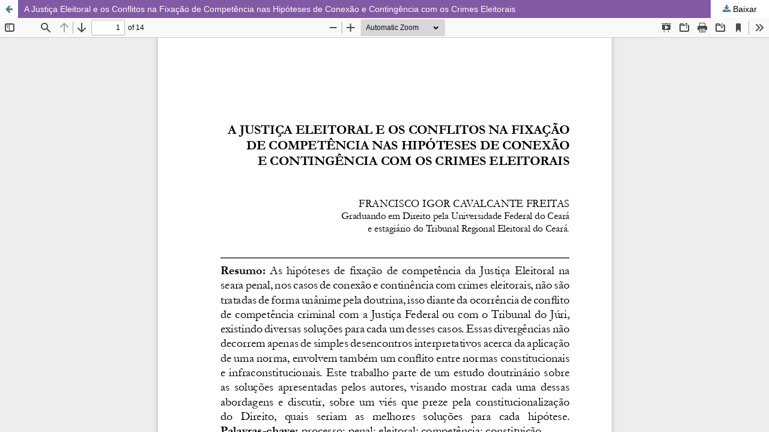

--- FILE ---
content_type: text/html; charset=utf-8
request_url: https://suffragium.tre-ce.jus.br/suffragium/article/view/31/21
body_size: 4170
content:
<!DOCTYPE html>
<html lang="pt-BR" xml:lang="pt-BR">
<head>
	<meta http-equiv="Content-Type" content="text/html; charset=utf-8" />
	<meta name="viewport" content="width=device-width, initial-scale=1.0">
	<title>Vista do A Justiça Eleitoral e os Conflitos na Fixação de Competência nas Hipóteses de Conexão e Contingência com os Crimes Eleitorais</title>

	
<meta name="generator" content="Open Journal Systems 3.3.0.17">
<meta name="keywords" content="Suffragium, Revista, Revista Eletrônica, Tribunal Regional Eleitoral do Ceará, TRE-CE, Direito Eleitoral, Ciência Política,"/>
<link rel="alternate" type="application/atom+xml" href="https://suffragium.tre-ce.jus.br/suffragium/gateway/plugin/AnnouncementFeedGatewayPlugin/atom">
<link rel="alternate" type="application/rdf+xml" href="https://suffragium.tre-ce.jus.br/suffragium/gateway/plugin/AnnouncementFeedGatewayPlugin/rss">
<link rel="alternate" type="application/rss+xml" href="https://suffragium.tre-ce.jus.br/suffragium/gateway/plugin/AnnouncementFeedGatewayPlugin/rss2">

	<link rel="stylesheet" href="https://suffragium.tre-ce.jus.br/suffragium/$$$call$$$/page/page/css?name=stylesheet" type="text/css" /><link rel="stylesheet" href="https://suffragium.tre-ce.jus.br/lib/pkp/styles/fontawesome/fontawesome.css?v=3.3.0.17" type="text/css" /><link rel="stylesheet" href="https://suffragium.tre-ce.jus.br/plugins/generic/doiInSummary/styles/doi.css?v=3.3.0.17" type="text/css" /><link rel="stylesheet" href="https://suffragium.tre-ce.jus.br/plugins/generic/orcidProfile/css/orcidProfile.css?v=3.3.0.17" type="text/css" /><link rel="stylesheet" href="https://suffragium.tre-ce.jus.br/public/journals/1/styleSheet.css?d=2025-02-05+22%3A44%3A20" type="text/css" />
	<script src="https://suffragium.tre-ce.jus.br/lib/pkp/lib/vendor/components/jquery/jquery.min.js?v=3.3.0.17" type="text/javascript"></script><script src="https://suffragium.tre-ce.jus.br/lib/pkp/lib/vendor/components/jqueryui/jquery-ui.min.js?v=3.3.0.17" type="text/javascript"></script><script src="https://suffragium.tre-ce.jus.br/plugins/themes/default/js/lib/popper/popper.js?v=3.3.0.17" type="text/javascript"></script><script src="https://suffragium.tre-ce.jus.br/plugins/themes/default/js/lib/bootstrap/util.js?v=3.3.0.17" type="text/javascript"></script><script src="https://suffragium.tre-ce.jus.br/plugins/themes/default/js/lib/bootstrap/dropdown.js?v=3.3.0.17" type="text/javascript"></script><script src="https://suffragium.tre-ce.jus.br/plugins/themes/default/js/main.js?v=3.3.0.17" type="text/javascript"></script>
</head>
<body class="pkp_page_article pkp_op_view">

		<header class="header_view">

		<a href="https://suffragium.tre-ce.jus.br/suffragium/article/view/31" class="return">
			<span class="pkp_screen_reader">
									Voltar aos Detalhes do Artigo
							</span>
		</a>

		<a href="https://suffragium.tre-ce.jus.br/suffragium/article/view/31" class="title">
			A Justiça Eleitoral e os Conflitos na Fixação de Competência nas Hipóteses de Conexão e Contingência com os Crimes Eleitorais
		</a>

		<a href="https://suffragium.tre-ce.jus.br/suffragium/article/download/31/21/95" class="download" download>
			<span class="label">
				Baixar
			</span>
			<span class="pkp_screen_reader">
				Baixar PDF
			</span>
		</a>

	</header>

	<script type="text/javascript">
		// Creating iframe's src in JS instead of Smarty so that EZProxy-using sites can find our domain in $pdfUrl and do their rewrites on it.
		$(document).ready(function() {
			var urlBase = "https://suffragium.tre-ce.jus.br/plugins/generic/pdfJsViewer/pdf.js/web/viewer.html?file=";
			var pdfUrl = "https://suffragium.tre-ce.jus.br/suffragium/article/download/31/21/95";
			$("#pdfCanvasContainer > iframe").attr("src", urlBase + encodeURIComponent(pdfUrl));
		});
	</script>

	<div id="pdfCanvasContainer" class="galley_view">
				<iframe src="" width="100%" height="100%" style="min-height: 500px;" title="pdf de A Justiça Eleitoral e os Conflitos na Fixação de Competência nas Hipóteses de Conexão e Contingência com os Crimes Eleitorais" allowfullscreen webkitallowfullscreen></iframe>
	</div>
	
</body>
</html>


--- FILE ---
content_type: text/css
request_url: https://suffragium.tre-ce.jus.br/public/journals/1/styleSheet.css?d=2025-02-05+22%3A44%3A20
body_size: 6494
content:

body.has_site_logo .pkp_site_name_wrapper {
    padding-left: 0px !important;
    padding-right: 0px !important;
}


@media (min-width: 1200px) {
    .pkp_site_name_wrapper, .pkp_navigation_primary_wrapper, .pkp_navigation_user, .pkp_search_mobile, .pkp_structure_content, .pkp_structure_footer {
        width: 100% !important;
    }
    .has_site_logo .pkp_head_wrapper {
        width: 100% !important;
    }
}
.item.author_bios .sub_item h3 {
	text-align: left;
}
.item.author_bios .sub_item h3 .affiliation{
	display: block;
	width: 100%;
}

.sociais img {
	width: 80px;
	margin-top: 20px;
	margin-right: 20px;
}

.imgeditora {
	width: 400px;
}
p.imgeditora{
	text-align: center !important;
}


@media (min-width: 992px) {
   .pkp_structure_sidebar {
        float: right;
        width: 295px;
    }
	.pkp_navigation_user_wrapper {
		width: 100% !important;
	}
	.pkp_head_wrapper .pkp_site_name .is_img {
			padding-top: 0px !important;
			padding-bottom: 0px !important;
			margin: 0px !important;
	}
	.pkp_site_name .is_img img {
		height: auto !important;
		width: 100% !important;
		max-height: 1000px !important;
		padding: 0px !important;
		margin: 0px !important;
		padding-top: 0px !important;
		padding-bottom: 0px !important;
	}
	body.has_site_logo .pkp_site_name {
		/*width: 75% !important;*/
		margin-left: 0 !important;
		padding-top: 0px !important;
		padding-bottom: 0px !important;
	}
	
}

.pkp_structure_page{
	border-style: solid;
    border-width: 2px;
    border-color: #666;
}

.obj_article_details .abstract {
text-align: justify;
}
.pkp_head_wrapper {
    width: 100%;
}
.pkp_site_name_wrapper {
    height: 65px;
}
.pkp_site_nav_toggle {
    width: 65px;
    height: 65px;
}
.pkp_site_name {
    left: 65px;
}
.pkp_site_name_wrapper {
    padding: 0;
}
div.pkp_site_name_wrapper .pkp_site_name {
    height: 100%;
    padding: 0;
}
/*For logo image wrapper*/
div.pkp_site_name_wrapper a.is_img {
    height: 100%;
    padding: 0.em 0 0 0;
}
/*Maximum height of logo image*/
.pkp_site_name a.is_img img {
    max-height: 100%;
}
@media (min-width: 992px) {
    .pkp_site_name_wrapper {
        height: auto;
    }
    .pkp_site_name {
        left: auto;
    }
}







/* start cookie */

.box-cookies.hide {
	display: none !important;
}

.box-cookies {
	display: flex;
	z-index: 999;
    min-height: 20px;
    box-sizing: border-box;
    padding: 20px 10px 10px 10px;   
    overflow: hidden;
    position: fixed;
    bottom: 0px !important;
	left: 0px !important;
	width: 100%  !important;
	background: rgb(255,255,255);
}

.box-cookies .titulo-cookies {
	font-family: Verdana, sans-serif;
    color:#222;
	font-size: 14px;
	line-height: 20px;
	display: block;
	margin: 0;
	padding: 0;
	font-weight: bold;
}

.box-cookies .msg-cookies {
	line-height: 1.3;
	font-size: 13px;
	text-align: justify;
	margin: 0;
	padding: 0;
    font-family:Verdana, sans-serif;
    color:#222;
    display: block;
    margin-top: 10px;	
}

.box-cookies .btn-cookies {
	border-bottom: 2px solid #404E82;
	border-left: 2px solid #404E82;
	border-right: 2px solid #404E82;
	border-top: 2px solid #404E82;
	background: #EFF3FA;
	width: 20%;
	height: 20%;
	display: inline-block;
	font-family: Verdana, sans-serif;
	color: #222;
	font-size: 12px;
	font-weight: bold;
	margin-top: 24px;
	box-sizing: border-box; 
	padding: 15px 10px;
	text-align: center;
	transition: background 0.3s;
	padding-left: 5px;
	padding-right: 5px;
	margin: 20px;
	margin-left:30px;
}
.box-cookies .btn-cookies:hover {
    background-color: #003395;
    color:#ffffff;
}

@media (min-width: 900px){
	.box-cookies {
		bottom: 0px !important;
		left: 0px !important;
		width: 100%  !important;
		border: 1px solid #d2d2dc;
	    border-radius: 6px;
	    flex-direction: row;  	    
	}
	.box-cookies .texto-cookies {
	    flex-direction: column;	
	    float: left;
	    margin-left: 10px;	
	}
}

@media (max-width: 899px) { 
	.box-cookies {	
	    flex-direction: column;	
		align-items: center;
		font-size: 0.9em;
	}	
	.box-cookies .btn-cookies {
	    width: 30%;
	    height: 30%;
    }
}

.fundo-aviso-cookies {
	display: none;
	background: rgba(0, 0, 0, .20);
	position: fixed;
	z-index: 99;
	width: 100%;
	height: 100%;
	top: 0;
	left: 0;
}

.fundo-aviso-cookies.activo {
	display: block;
}













body{
    font-family: Arial, Helvetica, sans-serif;
}

.indexadores img {
    max-width: 180px;
    margin: 20px;
}

section.item.references .value{
    -ms-word-break: break-all;
    word-break: break-all;

     word-break: break-word;

    -webkit-hyphens: auto;
       -moz-hyphens: auto;
        -ms-hyphens: auto;
            hyphens: auto;

}

.summary p {
	-ms-word-break: break-all;
    word-break: break-all;

     word-break: break-word;

    -webkit-hyphens: auto;
       -moz-hyphens: auto;
        -ms-hyphens: auto;
            hyphens: auto;
}
.pkp_structure_main h2{
	  font-family: Arial, Helvetica, sans-serif;
}
.obj_article_summary>.title{
	  font-family: Arial, Helvetica, sans-serif;
}


.cmp_form .label {
    display: flex !important;
    
}

.label {
    color: #000000 !important;
/*
   font-weight: bold !important;
	font-size: 110% !important;
  */
	/*padding-left: 0px !important;*/
    
}

.obj_article_summary>.title{
	  font-family: Arial, Helvetica, sans-serif;
}
.pkp_structure_main h1{
	  font-family: Arial, Helvetica, sans-serif;
}

h1,h2,h3,h4,h5,h6{
	  font-family: Arial, Helvetica, sans-serif;
}
.obj_article_details .authors, .obj_article_details .doi{
	  font-family: Arial, Helvetica, sans-serif;
}
.pkp_page_index .current_issue .read_more{
	  font-family: Arial, Helvetica, sans-serif;
}
#navigationPrimary a{
	  font-family: Arial, Helvetica, sans-serif;
}



.page.page_catalog_category h2.title {
    
    position: relative !important; 
    left: 0px !important; 
}



	@media screen and (min-width: 768px) {

		.pkp_navigation_primary>li:last-child a {
			margin-right: 0px !important;
		}

		.dropdown-menu {
			width: 300px !important;
		}
		/*
		#wordcloud{
			margin-left: -30px !important;
		}
*/
		.pkp_block.block_Keywordcloud .title{
			margin-left: 20px !important;
		}
}


/* end cookie */